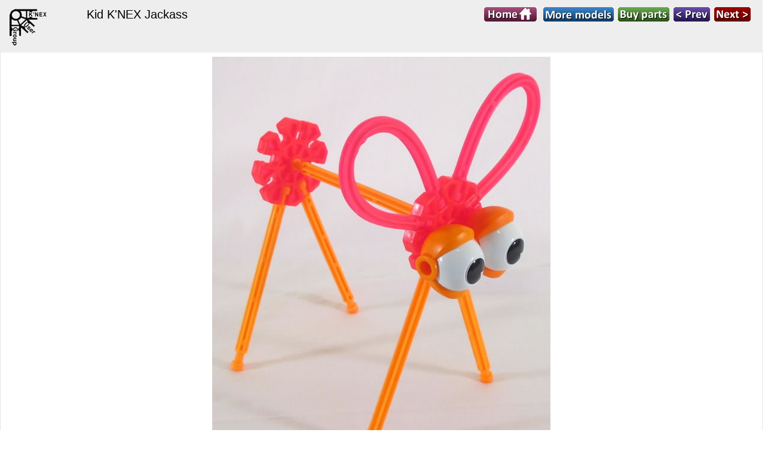

--- FILE ---
content_type: text/html
request_url: https://www.knexusergroup.org.uk/en/image_kkjackass.html
body_size: 2201
content:
<!doctype html><html lang="en"><head><title>Kid K'NEX Jackass</title><meta http-equiv="Content-Type" content="text/html; charset=iso-8859-1" /><meta http-equiv="MSThemeCompatible" content="yes" /><link rel="canonical" href="https://www.knexusergroup.org.uk/en/image_kkjackass.html"><!--[sd.hide]<Actinic:BASEHREF VALUE="https://www.knexusergroup.org.uk/en/" FORCED=0 /> [sd.hide]--><script async src="https://www.googletagmanager.com/gtag/js?id=G-7D5VV0TNZC"></script><script>
window.dataLayer = window.dataLayer || [];
function gtag(){dataLayer.push(arguments);}
gtag('js', new Date());
gtag('config', 'G-7D5VV0TNZC');
</script><script type="application/ld+json">
{
"@context": "https://schema.org",
"@type": "Organization",
"email": "andy@knexusergroup.org.uk",
"telephone": "On request",
"url": "https://www.knexusergroup.org.uk",
"address": {
"@type": "PostalAddress",
"addressLocality": "Swansea",
"postalCode": "SA3 4PE", 
"streetAddress": "25 Cambridge Road"
},
"image": "https://www.knexusergroup.org.uk/en/logokugblack.jpg",
"name": "4children2enjoy Ltd"
}
</script><script type="application/ld+json">
{
"@context": "https://schema.org",
"@type": "Product",
"productID": "kkjackass",
"url": "https://www.knexusergroup.org.uk/en/image_kkjackass.html",
"image": "kkjackasss.jpg",
"itemCondition":"New",
"name": "Kid K&#39;NEX Jackass",
"offers": {
"@type": "Offer",
"price": 0,
"priceCurrency": "GBP",
"availability": "https://schema.org/OnlineOnly"
}
}
</script><link href="actinic.css" rel="stylesheet" type="text/css"><!--[if IE]><link rel="shortcut icon" href="https://www.knexusergroup.org.uk/en/favicon.ico"><![endif]--><link rel="shortcut icon" href="https://www.knexusergroup.org.uk/en/favicon.ico"><link rel="icon" href="https://www.knexusergroup.org.uk/en/favicon.ico"><meta name="viewport" content="width=device-width, initial-scale=1, maximum-scale=1, user-scalable=0"/></head><body onload=""><a name="top"></a><table border="0" cellspacing="0" cellpadding="0" style="background:#EEEEEE; margin:0 0 0.5em 0; padding:0;"><tr><td valign="top" ><img src="logokugblacksmall.jpg" border="0" alt="KNEX User Group" title="K'NEX User Group" style="float: left; margin-top: 0.2em; margin-left: 0.2em;" /></td><td valign="top" style="text-align: left;"><h1 style="font-size: 20px; clear: none; margin: 0 0 0.2em 0;">Kid K&#39;NEX Jackass</h1><span style="font-size:14px;"></span></td><td valign="top" ><p class="text_breadcrumbs" style="float:right; font-size: 14px;" ><a href="https://www.knexusergroup.org.uk/en/knex-user-group.html"><img src="4c2ebutton_home.gif" width="88" height="24" alt="Home page" title="Home page" style="margin-right: 0.5em;"></a>	<a href="kid-knex-models-sally-2.html"><img src="4c2ebutton_moremodels.gif" width="118" height="24" title="View more models of this type" alt="View more models of this type" style="margin-right: 0.5em;"></a><a href=https://shop.knexusergroup.org.uk/collections/kid-knex-parts><img src="4c2ebutton_buyparts.gif" title="Buy the parts used in this model" width="86" height="24" alt="Buy the parts used in this model" style="margin-right: 0.5em;"></a><script language="javascript" type="text/javascript">
var pcode = "kkjackass";
var pprev = "None";
var pnext = "None";
var lprev = 0;
var lnext = 0;
if (pcode == 'Z29300') {lprev = 1 - 1; lnext = 1 + 1;}
if (pcode == 'kkgeorgegiraffe') {lprev = 2 - 1; lnext = 2 + 1;}
if (pcode == 'kkgilliangoggleyes') {lprev = 3 - 1; lnext = 3 + 1;}
if (pcode == 'kkhollyhorse') {lprev = 4 - 1; lnext = 4 + 1;}
if (pcode == 'kkhoverfly') {lprev = 5 - 1; lnext = 5 + 1;}
if (pcode == 'kkjackass') {lprev = 6 - 1; lnext = 6 + 1;}
if (pcode == 'kkjake') {lprev = 7 - 1; lnext = 7 + 1;}
if (pcode == 'kkjessica') {lprev = 8 - 1; lnext = 8 + 1;}
if (pcode == 'kkjim') {lprev = 9 - 1; lnext = 9 + 1;}
if (pcode == 'kkjoey') {lprev = 10 - 1; lnext = 10 + 1;}
if (pcode == 'kklandyacht') {lprev = 11 - 1; lnext = 11 + 1;}
if (pcode == 'kklily') {lprev = 12 - 1; lnext = 12 + 1;}
if (pcode == 'kklochnessmonster') {lprev = 13 - 1; lnext = 13 + 1;}
if (pcode == 'kklucylorry') {lprev = 14 - 1; lnext = 14 + 1;}
if (pcode == 'kkmaisie') {lprev = 15 - 1; lnext = 15 + 1;}
if (pcode == 'kkmillie') {lprev = 16 - 1; lnext = 16 + 1;}
if (pcode == 'kknippy') {lprev = 17 - 1; lnext = 17 + 1;}
if (pcode == 'kkpatrickplane') {lprev = 18 - 1; lnext = 18 + 1;}
if (pcode == 'kkpattiepincers') {lprev = 19 - 1; lnext = 19 + 1;}
if (pcode == 'kkphilipflycar') {lprev = 20 - 1; lnext = 20 + 1;}
if (pcode == 'kkpicasso') {lprev = 21 - 1; lnext = 21 + 1;}
if (pcode == 'kkplaygroundride') {lprev = 22 - 1; lnext = 22 + 1;}
if (pcode == 'kkpolly') {lprev = 23 - 1; lnext = 23 + 1;}
if (lprev == 2) {pprev = "image_kkgeorgegiraffe.html";}
if (lnext == 2) {pnext = "image_kkgeorgegiraffe.html";}	
if (lprev == 3) {pprev = "image_kkgilliangoggleyes.html";}
if (lnext == 3) {pnext = "image_kkgilliangoggleyes.html";}	
if (lprev == 4) {pprev = "image_kkhollyhorse.html";}
if (lnext == 4) {pnext = "image_kkhollyhorse.html";}	
if (lprev == 5) {pprev = "image_kkhoverfly.html";}
if (lnext == 5) {pnext = "image_kkhoverfly.html";}	
if (lprev == 6) {pprev = "image_kkjackass.html";}
if (lnext == 6) {pnext = "image_kkjackass.html";}	
if (lprev == 7) {pprev = "image_kkjake.html";}
if (lnext == 7) {pnext = "image_kkjake.html";}	
if (lprev == 8) {pprev = "image_kkjessica.html";}
if (lnext == 8) {pnext = "image_kkjessica.html";}	
if (lprev == 9) {pprev = "image_kkjim.html";}
if (lnext == 9) {pnext = "image_kkjim.html";}	
if (lprev == 10) {pprev = "image_kkjoey.html";}
if (lnext == 10) {pnext = "image_kkjoey.html";}	
if (lprev == 11) {pprev = "image_kklandyacht.html";}
if (lnext == 11) {pnext = "image_kklandyacht.html";}	
if (lprev == 12) {pprev = "image_kklily.html";}
if (lnext == 12) {pnext = "image_kklily.html";}	
if (lprev == 13) {pprev = "image_kklochnessmonster.html";}
if (lnext == 13) {pnext = "image_kklochnessmonster.html";}	
if (lprev == 14) {pprev = "image_kklucylorry.html";}
if (lnext == 14) {pnext = "image_kklucylorry.html";}	
if (lprev == 15) {pprev = "image_kkmaisie.html";}
if (lnext == 15) {pnext = "image_kkmaisie.html";}	
if (lprev == 16) {pprev = "image_kkmillie.html";}
if (lnext == 16) {pnext = "image_kkmillie.html";}	
if (lprev == 17) {pprev = "image_kknippy.html";}
if (lnext == 17) {pnext = "image_kknippy.html";}	
if (lprev == 18) {pprev = "image_kkpatrickplane.html";}
if (lnext == 18) {pnext = "image_kkpatrickplane.html";}	
if (lprev == 19) {pprev = "image_kkpattiepincers.html";}
if (lnext == 19) {pnext = "image_kkpattiepincers.html";}	
if (lprev == 20) {pprev = "image_kkphilipflycar.html";}
if (lnext == 20) {pnext = "image_kkphilipflycar.html";}	
if (lprev == 21) {pprev = "image_kkpicasso.html";}
if (lnext == 21) {pnext = "image_kkpicasso.html";}	
if (lprev == 22) {pprev = "image_kkplaygroundride.html";}
if (lnext == 22) {pnext = "image_kkplaygroundride.html";}	
if (lprev == 23) {pprev = "image_kkpolly.html";}
if (lnext == 23) {pnext = "image_kkpolly.html";}	
</script><script language="javascript" type="text/javascript">
if (pprev != "None") {document.write('<span class="z_button"><a href="' + pprev + '"><img src="4c2ebutton_prev.gif"  width="61" height="24" alt="Previous page at this level" title="Previous page at this level" style="margin-right: 0.5em;"></a></span>');}
if (pprev == "None") {document.write('<img src="4c2ebutton_prev_grey.gif" width="61" height="24" alt="Previous page at this level" style="margin-right: 0.5em;">');}
</script><script language="javascript" type="text/javascript">
if (pnext != "None") {document.write('<span class="z_button"><a href="' + pnext + '"><img src="4c2ebutton_next.gif" width="61" height="24" alt="Next page at this level" title="Next page at this level" style="margin-right: 0.5em;"></a></span>');}
if (pnext == "None") {document.write('<img src="4c2ebutton_next_grey.gif" width="61" height="24" alt="Next page at this level" style="margin-right: 0.5em;">');}
</script></p></td></tr></table><div style="background:#FFFFFF; border:1px solid #e6e6e6; margin:0; padding: 1em; text-align: center; "  ><img src="kkjackass.jpg"  border="0" title="Kid K'NEX Jackass" alt="Kid K'NEX Jackass"  style="max-width: 100%; display: block; margin-top: 0.5em; margin-left: auto; margin-right: auto;" /><span style="font-size:14px; line-height: 200%;"> Copyright K'NEX User Group</span></div><script defer src="https://static.cloudflareinsights.com/beacon.min.js/vcd15cbe7772f49c399c6a5babf22c1241717689176015" integrity="sha512-ZpsOmlRQV6y907TI0dKBHq9Md29nnaEIPlkf84rnaERnq6zvWvPUqr2ft8M1aS28oN72PdrCzSjY4U6VaAw1EQ==" data-cf-beacon='{"version":"2024.11.0","token":"938065c50dc5494b8472994ab7983aa5","r":1,"server_timing":{"name":{"cfCacheStatus":true,"cfEdge":true,"cfExtPri":true,"cfL4":true,"cfOrigin":true,"cfSpeedBrain":true},"location_startswith":null}}' crossorigin="anonymous"></script>
</body></html>